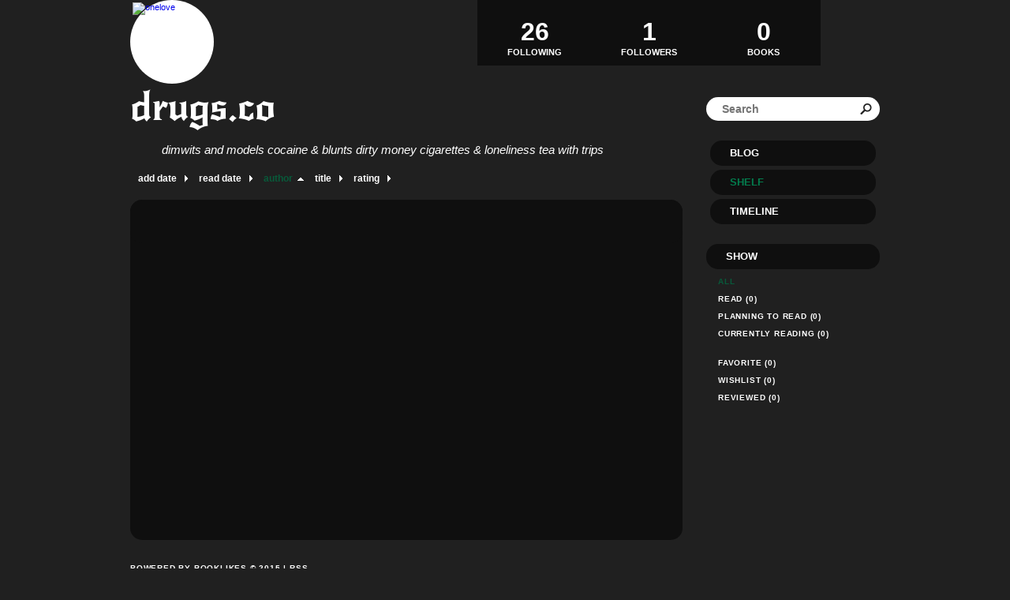

--- FILE ---
content_type: text/html; charset=UTF-8
request_url: http://onelove.booklikes.com/shelf/?by=author&order=asc
body_size: 4239
content:
<!doctype html>
<html>
<head>
	  
<meta http-equiv="Content-Type" content="text/html; charset=utf-8" />
<meta name="robots" content="index, follow" />
<meta name="revisit-after" content="1 days" />

<title>Shelf - drugs.co</title>

<meta property="og:title" content="Shelf - drugs.co" />
<meta itemprop="name" content="Shelf - drugs.co" />
<meta property="og:site_name" content="Shelf - drugs.co" />
   
<meta name="Description" content="drugs.co - book blog on BookLikes" />
<meta property="og:description" content="drugs.co - book blog on BookLikes" />
<meta itemprop="description" content="drugs.co - book blog on BookLikes" />

<meta property="og:image" content="http://booklikes.com/photo/crop/250/0/upload/avatar/9/3/937af890ec4f5c8a984415c45a71b367.jpg" />
<meta itemprop="image" content="http://booklikes.com/photo/crop/250/0/upload/avatar/9/3/937af890ec4f5c8a984415c45a71b367.jpg" />

<meta name="Keywords" content="Booklikes, drugs.co, onelove" />

<meta property="og:type" content="blog" />

<meta name="twitter:card" content="summary" />
<meta name="twitter:site" content="@BookLikes" />
<meta name="twitter:url" content="http://onelove.booklikes.com/shelf/?by=author&order=asc" />
<meta name="twitter:title" content="Shelf - drugs.co" />
<meta name="twitter:description" content="drugs.co - book blog on BookLikes" />

<link href="http://onelove.booklikes.com/theme/fe6b202536a11c66ffcc70eaab787a8a/style.css" rel="stylesheet" type="text/css" />

<link rel="icon" type="image" href="http://booklikes.com/photo/crop/25/25/upload/avatar/9/3/937af890ec4f5c8a984415c45a71b367.jpg"/>

<link rel="alternate" type="application/atom+xml" href="http://onelove.booklikes.com/rss" title="drugs.co RSS"/>

<script type="text/javascript"> 
                                 (function(i,s,o,g,r,a,m){i['GoogleAnalyticsObject']=r;i[r]=i[r]||function(){
                                 (i[r].q=i[r].q||[]).push(arguments)},i[r].l=1*new Date();a=s.createElement(o),
                                 m=s.getElementsByTagName(o)[0];a.async=1;a.src=g;m.parentNode.insertBefore(a,m)
                                 })(window,document,'script','//www.google-analytics.com/analytics.js','ga');
                                 ga('create', 'UA-32199978-1', 'booklikes.com');                                 
                                 ga('send', 'pageview');
                                 </script>

<style type="text/css">












</style>

<link href='http://fonts.googleapis.com/css?family=New+Rocker' rel='stylesheet' type='text/css'>
<link href='http://fonts.googleapis.com/css?family=Unica+One' rel='stylesheet' type='text/css'>
<link href='http://fonts.googleapis.com/css?family=Englebert' rel='stylesheet' type='text/css'>

</head>

<body><style type="text/css">
div#book-popup{top:10%;left:50%;padding:20px;z-index:20;width:750px;margin-left:-375px;background:#fff;border:1px solid rgba(0,0,0,0.2);-moz-box-shadow:0 0 10px 5px rgba(0,0,0,0.2);-webkit-box-shadow:0 0 10px 5px rgba(0,0,0,0.2);-o-box-shadow:0 0 10px 5px rgba(0,0,0,0.2);box-shadow:0 0 10px 5px rgba(0,0,0,0.2)}.set-bradius3tl{-moz-border-radius-topleft:3px;-webkit-border-top-left-radius:3px;border-top-left-radius:3px}.set-bradius3tr{-moz-border-radius-topright:3px;-webkit-border-top-right-radius:3px;border-top-right-radius:3px}.set-bradius3bl{-moz-border-radius-bottomleft:3px;-webkit-border-bottom-left-radius:3px;border-bottom-left-radius:3px}.set-bradius3br{-moz-border-radius-bottomright:3px;-webkit-border-bottom-right-radius:3px;border-bottom-right-radius:3px}div.book-popup-content,div.book-popup-content a{color:#333}div.book-popup-content,div.book-popup-options{font-family:"Helvetica Neue",Arial,Tahoma,Verdana,sans-serif!important}a.book-popup-close{top:-10px;right:-5px;font-size:20px;color:#333;font-weight:bold}a.book-popup-close:hover{color:#03794c}div.book-popup-cover{width:225px}div.book-popup-info{width:505px}div.book-popup-title{padding-top:10px;padding-right:30px;font-size:22px;font-weight:bold}div.book-popup-title a:hover{text-decoration:underline}div.book-popup-author{padding-top:13px;font-size:14px}div.book-popup-kind{padding-top:13px;font-size:14px;font-weight:bold}div.book-popup-rating{padding-top:13px;font-size:12px;color:#036d44;font-weight:bold}div.book-popup-rating img{margin-right:3px}div.book-popup-desc{padding-top:15px;font-size:14px;line-height:140%}div.book-popup-share{padding-top:15px}div.book-popup-share-link{font-size:11px;color:#ccc}div.book-popup-page{padding-top:15px}div.book-popup-page a{font-size:14px;color:#03794c;font-weight:bold}div.book-popup-page a:hover{text-decoration:underline}div.book-popup-review{line-height:19px}div.book-popup-review a{disply:inline-block;font-size:14px;color:#03794c;font-weight:bold;line-height:19px}div.book-popup-review a:hover{text-decoration:underline}div.book-popup-review img{margin:-5px 0 0 2px}div.book-popup-more{padding-top:30px}div.book-popup-options{padding-top:20px}div.book-popup-options a{padding:7px 15px;margin-right:5px;display:inline-block;background:#038050;border:1px solid #04623e;font-size:14px;font-weight:bold;color:#fff}div.book-affiliate{display:none;margin-top:25px}div.book-affiliate h6{margin-bottom:10px;font-size:14px;font-weight:bold}div.book-affiliate-entry:nth-child(even){background:#eee}div.book-affiliate-entry{padding:5px;font-size:12px}div.book-affiliate-entry-user{background:#ccc}div.book-affiliate-entry img{width:15px;height:15px;display:inline-block;margin-right:5px;vertical-align:middle}div.book-affiliate-entry strong{display:inline-block;width:45%}div.book-affiliate-entry span{display:inline-block;width:20%}div.book-affiliate-entry a{width:25%;display:inline-block;font-weight:bold;color:#038050;text-align:right;text-decoration:none}div.book-affiliate-entry a:hover{text-decoration:underline}.loader{position:absolute;z-index:999;width:50px;height:50px;-moz-transform:scale(0.6);-webkit-transform:scale(0.6);-ms-transform:scale(0.6);-o-transform:scale(0.6);transform:scale(0.6)}.loader div{position:absolute;background-color:#eee;height:9px;width:9px;-moz-border-radius:5px;-moz-animation-name:f_fadeG;-moz-animation-duration:1.04s;-moz-animation-iteration-count:infinite;-moz-animation-direction:linear;-webkit-border-radius:5px;-webkit-animation-name:f_fadeG;-webkit-animation-duration:1.04s;-webkit-animation-iteration-count:infinite;-webkit-animation-direction:linear;-ms-border-radius:5px;-ms-animation-name:f_fadeG;-ms-animation-duration:1.04s;-ms-animation-iteration-count:infinite;-ms-animation-direction:linear;-o-border-radius:5px;-o-animation-name:f_fadeG;-o-animation-duration:1.04s;-o-animation-iteration-count:infinite;-o-animation-direction:linear;border-radius:5px;animation-name:f_fadeG;animation-duration:1.04s;animation-iteration-count:infinite;animation-direction:linear}.loader-1{left:0;top:20px;-moz-animation-delay:.39s;-webkit-animation-delay:.39s;-ms-animation-delay:.39s;-o-animation-delay:.39s;animation-delay:.39s}.loader-2{left:6px;top:6px;-moz-animation-delay:.52s;-webkit-animation-delay:.52s;-ms-animation-delay:.52s;-o-animation-delay:.52s;animation-delay:.52s}.loader-3{left:20px;top:0;-moz-animation-delay:.65s;-webkit-animation-delay:.65s;-ms-animation-delay:.65s;-o-animation-delay:.65s;animation-delay:.65s}.loader-4{right:6px;top:6px;-moz-animation-delay:.78s;-webkit-animation-delay:.78s;-ms-animation-delay:.78s;-o-animation-delay:.78s;animation-delay:.78s}.loader-5{right:0;top:20px;-moz-animation-delay:.91s;-webkit-animation-delay:.91s;-ms-animation-delay:.91s;-o-animation-delay:.91s;animation-delay:.91s}.loader-6{right:6px;bottom:6px;-moz-animation-delay:1.04s;-webkit-animation-delay:1.04s;-ms-animation-delay:1.04s;-o-animation-delay:1.04s;animation-delay:1.04s}.loader-7{left:20px;bottom:0;-moz-animation-delay:1.17s;-webkit-animation-delay:1.17s;-ms-animation-delay:1.17s;-o-animation-delay:1.17s;animation-delay:1.17s}.loader-8{left:6px;bottom:6px;-moz-animation-delay:1.3s;-webkit-animation-delay:1.3s;-ms-animation-delay:1.3s;-o-animation-delay:1.3s;animation-delay:1.3s}@-moz-keyframes f_fadeG{0%{background-color:#000}100%{background-color:#eee}}@-webkit-keyframes f_fadeG{0%{background-color:#000}100%{background-color:#eee}}@-ms-keyframes f_fadeG{0%{background-color:#000}100%{background-color:#eee}}@-o-keyframes f_fadeG{0%{background-color:#000}100%{background-color:#eee}}@keyframes f_fadeG{0%{background-color:#000}100%{background-color:#eee}}
</style>
<div id="book-popup" class="set-abs" style="display: none;"></div><div id="book-loader" class="loader" style="display: none;"><div class="loader-1"></div><div class="loader-2"></div><div class="loader-3"></div><div class="loader-4"></div><div class="loader-4"></div><div class="loader-6"></div><div class="loader-7"></div><div class="loader-8"></div></div>
<script type="text/javascript">
window.addEventListener("click",function(a){bookPopupClose()},false);document.getElementById("book-popup").addEventListener("click",function(a){a.stopPropagation();return false},false);function bookPopupClose(){document.getElementById("book-popup").style.display="none"}function affiliateLoad(a,c,e){var b=1;var f=e.length;var g=document.getElementById("book-affiliate-list-"+a);g.innerHTML="";var d=setInterval(function(){var h=e[b];var i=new XMLHttpRequest();i.open("POST","/www/ajax.php",true);i.setRequestHeader("Content-type","application/x-www-form-urlencoded");i.setRequestHeader("X-Requested-With","XMLHttpRequest");var j="action=affiliate&idb="+a+"&idu="+c+"&ids="+h;i.onreadystatechange=function(){if(i.readyState==4&&i.status==200){var k=JSON.parse(i.responseText);if(!k[0]){return}k=k[0];g.innerHTML=g.innerHTML+k.html;document.getElementById("book-affiliate-"+a).style.display="block"}};i.send(j);b++;if(b==f){clearInterval(d)}},1000)}var bookId,bookNode,bookTimer,bookClick=0;function bookPopupClick(b,a){if(b.parentNode.tagName=="A"&&b.parentNode.href){return}bookClick=b.getAttribute("data-book");setTimeout(function(){bookClick=0},3000);clearTimeout(bookTimer);window.open(a)}function bookPopupMoveOut(){clearTimeout(bookTimer)}function bookPopupMove(a){var c=a.getAttribute("data-book");var b=a.getAttribute("data-aff");if(bookClick==c){return}bookId=c;bookNode=a.tagName;bookTimer=setTimeout(function(){if(!a.clientHeight&&!a.clientWidth){var f={x:a.children[0].offsetWidth,y:a.children[0].offsetHeight};var g=a.children[0].getBoundingClientRect()}else{var f={x:a.offsetWidth,y:a.offsetHeight};var g=a.getBoundingClientRect()}var e={x:window.pageXOffset||document.scrollLeft,y:window.pageYOffset||document.scrollTop};var d=document.getElementById("book-loader");d.style.display="block";d.style.top=(((f.y<50)?0:(Math.round(f.y/2)-25))+(isNaN(e.y)?0:parseInt(e.y))+(isNaN(g.top)?0:parseInt(g.top)))+"px";d.style.left=(((f.x<50)?0:(Math.round(f.x/2)-25))+(isNaN(e.x)?0:parseInt(e.x))+(isNaN(g.left)?0:parseInt(g.left)))+"px";bookPopup(c,"",b)},2000)}function bookPopupOld(c,a,b){bookPopup(c,"old",b)}function bookPopup(id,none,idaff){var ajax=new XMLHttpRequest();ajax.open("POST","/www/ajax.php",true);ajax.setRequestHeader("Content-type","application/x-www-form-urlencoded");ajax.setRequestHeader("X-Requested-With","XMLHttpRequest");var params="action=bookpopupb&id="+id;if(idaff){params+="&idaff="+idaff}if(none=="old"){params+="&old=1"}ajax.onreadystatechange=function(){if(ajax.readyState==4&&ajax.status==200){document.getElementById("book-loader").style.display="none";document.getElementById("book-popup").innerHTML=ajax.responseText;document.getElementById("book-popup").style.top=window.pageYOffset+25+"px";document.getElementById("book-popup").style.display="block";var scripts="";ajax.responseText.replace(/<script[^>]*>([\s\S]*?)<\/script>/gi,function(all,code){scripts+=code+"\n"});if(scripts){if(window.execScript){window.execScript(scripts)}else{eval(scripts)}}}};ajax.send(params)};
</script><div class="booklikes-iframe" style="position: fixed; top: 20px; right: 20px; background: none; z-index: 100;">
    <iframe src="http://booklikes.com/iframe?user=onelove" frameborder="0" scrolling="no" width="375" height="25" style="background: none;"></iframe>    
</div>

<div class="container">

<div class="side-left set-left">

<div class="header">

<div class="header-followers set-left">
<a href="/followers">
<span>1</span>
Followers
</a>
</div>

<div class="avatar set-left set-rel">
<a href="http://onelove.booklikes.com">
<img src="http://booklikes.com/photo/crop/100/100/upload/avatar/9/3/937af890ec4f5c8a984415c45a71b367.jpg" alt="onelove" />
</a>
</div>

<div class="header-followings set-right">
<a href="/followings">
<span>26</span>
Following
</a>
</div>

<div class="set-clear"></div>

</div>

<h1 class="header-title">
<a href="http://onelove.booklikes.com">drugs.co</a>
</h1>

<div class="header-desc">dimwits and models 
cocaine & blunts
dirty money 
cigarettes & loneliness
tea with trips</div>


<div class="shelf-order">
<a class="shelf-order-normal" href="?by=date&order=asc">add date</a>
<a class="shelf-order-normal" href="?by=dater&order=asc">read date</a>
<a class="shelf-order-asc" href="?by=author&order=desc">author</a>
<a class="shelf-order-normal" href="?by=title&order=asc">title</a>
<a class="shelf-order-normal" href="?by=rating&order=asc">rating</a>
</div>

<div class="shelf set-rel">

<div class="shelf-top set-abs set-bradius15"></div>

<div class="shelf-books set-bradius15">


<div class="set-clear"></div>

</div>


</div>

</div>         

<div class="side-right set-right">

<div class="header-books">
<a href="http://onelove.booklikes.com/shelf?by=dater&order=desc">
<span>0</span>
BOOKS
</a>
</div>

<div class="search">

<form method="post" action="">
<input class="set-bradius15" type="text" value="" name="search" placeholder="Search" />
<input class="set-hide" type="submit" value="" />
</form>

</div>               

<div class="menu">
<h3><a class="set-bradius15" href="http://onelove.booklikes.com/blog">Blog</a></h3>
<h3><a class="menu-active set-bradius15" href="http://onelove.booklikes.com/shelf?by=dater&order=desc">Shelf</a></h3>
<h3><a class="set-bradius15" href="http://onelove.booklikes.com/timeline">Timeline</a></h3>
</div>

<div class="shelf-menu">

<div class="shelf-menu-header set-bradius15">Show</div>

<a class="shelf-menu-link shelf-menu-active" href="http://onelove.booklikes.com/shelf">All</a>
<a class="shelf-menu-link " href="http://onelove.booklikes.com/shelf/read">Read (0)</a>
<a class="shelf-menu-link " href="http://onelove.booklikes.com/shelf/planningtoread">Planning to read (0)</a>
<a class="shelf-menu-link " href="http://onelove.booklikes.com/shelf/currentlyreading">Currently reading (0)</a>


<div class="shelf-menu-line"></div>

<a class="shelf-menu-link " href="http://onelove.booklikes.com/shelf/favorite-books">Favorite (0)</a>
<a class="shelf-menu-link " href="http://onelove.booklikes.com/shelf/wishlist">Wishlist (0)</a>
<a class="shelf-menu-link " href="http://onelove.booklikes.com/shelf/reviewed">Reviewed (0)</a>

<div class="shelf-menu-line"></div>


<a class="shelf-menu-link set-hide " href="http://onelove.booklikes.com/shelf/unshelved">Unshelved (0)</a>

</div>

</div>

<div class="set-clear"></div>

<div class="footer">
<a href="http://booklikes.com" title="BookLikes">Powered by <span>BookLikes &copy; 2015</span></a> | <a href="http://onelove.booklikes.com/rss" title="BookLikes">RSS</a>
</div>

</div>

</body>
</html>

--- FILE ---
content_type: text/css
request_url: http://onelove.booklikes.com/theme/fe6b202536a11c66ffcc70eaab787a8a/style.css
body_size: 4738
content:
/********* SET BACKGROUND COLOUR ***************/
body {
background: #202020;
}

/********* TEXT color: #FFF (white) ***********/
div.menu a, div.follow-header, div.header-followers a, div.header-followings a, div.header-books a, div.header-desc, div.header-desc-notice, h1.header-title a, h1.header-title a:hover, div.footer, div.footer a, div.footer span, a.shelf-counter-title, a.shelf-counter-count, div.shelf-menu-header, a.shelf-menu-link, div.shelf-navigation a.shelf-navigation-active:hover, div.shelf-navigation a:hover, div.shelf-order a, div.post-tags a:hover, div.posts-navigation a:hover, div.box-currently-title, div.box-currently-progress-title, div.box-currently-author, div.box-favorite a, div.timeline-date-day, div.timeline-today-day, div.timeline-today-header, div.timeline-more a:hover, div.timeline-currently-progress > span > span {
color: #FFF;
}

/********* BG background: #FFF (white) ***************/

div.avatar, div.box-currently-progress, div.post-header, div.post-content, div.post-footer, div.post-footer span, div.timeline-currently-entry, div.timeline-today-month, div.timeline-date-month, div.timeline-entry, div.twitter-widget, div.fb-comments, div.follow-entry-pic, 
a.follow-entry, div.shelf-navigation a, div.post-tags a, div.posts-navigation a, div.timeline-more a {
background: #FFF;
}

/********* TEXT color: #000 (black) ***********/
div.post-desc, div.post-desc-norm, div.post-reblog, div.post-source, div.post-footer span, div.timeline-date-month, div.follow-entry-title, div.follow-entry-date, div.follow-entry-desc, div.timeline-currently-title, div.timeline-currently-author, div.timeline-entry, div.timeline-entry a, div.search input[type=text] {
color: #000;
}

/********* BG background: #0f0f0f (darkest grey) ***************/
h3.box-favorite-header, div.shelf-top, div.shelf-books, div.box-favorite-list, div.box-currently-entry, div.menu a, div.timeline-today-day, div.timeline-date-day, div.shelf-menu-header, div.shelf-counter, div.header-followers, div.header-followings, div.header-books {
background: #0f0f0f;
}

/********* TEXT color: #085a3a (medium green) **********/
div.menu a:hover, div.menu a.menu-active:hover, a.shelf-menu-active, a.shelf-menu-link:hover, div.shelf-order a:hover, h2.post-title a:hover, div.post-desc-norm a:hover, div.post-desc a:hover, div.post-desc-more a:hover, div.post-reblog a:hover, div.header-followers a:hover, div.header-followings a:hover, div.header-books a:hover, div.box-favorite a:hover {
color: #085a3a;
}

a.shelf-order-asc {
color: #085a3a !important;
}

a.shelf-order-desc {
color: #085a3a !important;
}

/********* TEXT color: #037c4d (light green) **********/

div.menu a.menu-active, div.post-date a, div.post-desc a, div.post-desc-more, div.post-desc-more a, div.shelf-navigation a.shelf-navigation-active, h2.post-title, h2.post-title a, div.post-desc-norm a, div.post-tags a, div.posts-navigation a, div.post-reblog a, div.post-source a, div.post-photos-title, div.timeline-today-month, div.timeline-more a, div.shelf-navigation a {
color: #037c4d;
}

/********* BG background: #037c4d (light green) **********/
div.post-tags a:hover, div.posts-navigation a:hover, div.shelf-navigation a:hover, div.timeline-more a:hover, div.box-currently-progress span {
background: #037c4d;
}

/********* BORDER border: #037c4d (light green) **********/
div.post-tags a:hover, div.post-tags a {
border: 1px solid #037c4d;
}

/********* SET RATING RIBBON COLOUR ***************/
.reading-tint:before, .rate-tint:before {
background: #037c4d;
}

/********* SET BOX SHADOW COLOUR ***************/
.set-shadow {
-webkit-box-shadow: 0 2px 2px 0 #CCC;
-o-box-shadow: 0 2px 2px 0 #CCC;
box-shadow: 0 2px 2px 0 #CCC;
}

/********* STANDARD FONT FAMILY ***********/
body, input, textarea, div.timeline-entry-post-quote, div.post-date, div.post-spoiler span, div.post-tags a, input[type=text], input[type=password] {
font-family: Arial, Tahoma, Verdana, sans-serif;
}


/********* ENGLEBERT FONT FAMILY ***********/
h2.post-title, h2.post-title a, h2.page-title, div.follow-header, div.post-photos-title, div.post-desc-more, div.post-desc-more a, div.timeline-today-header, div.timeline-entry-title-review, div.timeline-today-month {
font-family: 'Englebert', Georgia, "Times New Roman", serif;
}


/********* SET WEBSITE TITLE FONT ***************/
h1.header-title {
padding-bottom: 15px;
font-size: 50px;
font-style: normal;
font-weight: normal;
text-align: left;
font-family: 'New Rocker', Georgia, "Times New Roman", serif;
}

/********* NO COLOURS, IMAGES OR FONTS ***********/

body { 
margin: 0px;
padding: 0px;
font-size: 11px;
line-height: 1.2;
}

div.box-currently-progress span {
display: block;
height: 10px;
}

div.post-date {
text-align: left;
font-size: 11px;
}

div.timeline-entry-post-quote {
font-size: 20px;
font-style: italic;
}

div.post-desc-more, div.post-desc-more a {
padding-top: 5px;  
font-size: 30px;
text-transform: uppercase;
text-align: center;
}

div.timeline-today-month {
height: 40px;
font-size: 30px;
line-height: 40px;
font-weight: bold;
text-align: center;
text-transform: uppercase;
}

div.post-photos-title {
font-size: 35px;
padding-bottom: 10px;
word-wrap: break-word;
}

div.follow-header {
padding-bottom: 25px;
font-size: 30px;
font-weight: bold;
text-transform: uppercase;
}

div.timeline-today-header {
font-size: 30px;
text-align: center;
font-weight: bold;
text-transform: uppercase;
}

div.timeline-entry-title-review {
padding-bottom: 5px;
font-size: 20px;
font-weight: bold;
}

h2.post-title, h2.post-title a {
padding-bottom: 0;
font-size: 35px;
width: 620px;
letter-spacing: -1px;
font-weight: normal;
font-style: normal;
text-align: left;
word-wrap: break-word;
}

h2.page-title {
padding-bottom: 20px;
font-size: 40px;
font-style: italic;
text-align: center;
font-weight: normal;
}

div.post-tags a {
padding: 5px 15px 3px;
margin: 2px;
letter-spacing: 1px;
font-weight: bold;
text-transform: uppercase;
display: inline-block;
}

div.timeline-today-day {
height: 100px;
line-height: 100px;
font-size: 80px;
text-align: center;
font-weight: bold;
}

div.timeline-date-day {
padding: 0 10px;
font-size: 60px;
line-height: 70px;
text-align: center;
}

div.shelf-menu-header {
padding: 6px 25px;
margin-bottom: 5px;
height: 20px;
line-height: 20px;
font-size: 13px;
font-weight: bold;
text-transform: uppercase;
}

div.posts {
margin-right: 25px;
}

div.post-spoiler {
margin-left: -45px;
}

div.footer, div.footer a {
font-size: 10px;
text-transform: uppercase;
letter-spacing: .8px;
}

div.post-date-hide {
line-height: 0;
height: 0;
visibility: hidden;
}

div.post-desc pre {
font-size: 11px;
}

div.shelf-books-entry-cover-unrated {
bottom: 0px;
width: 100%;
text-align: center;
opacity: .1;
}

div.shelf-books-entry-cover-unrated:hover {
opacity: 1;
}

div.post-quote-source {
margin: 0;
padding: 0;
text-align: center;
font-size: 12px;
}

div.post-quote-source p:before {
content: "\2015" "\00a0";
}

.tint, .reading-tint {
position: relative;
float: left;
cursor: pointer;
}

.rate-tint {
float: left;
cursor: pointer;
}


div.post-books a {
margin-right: 10px;
}

div.post-url a {
font-size: 40px;
}

div.post-desc img, div.post-desc-norm img {
padding: 10px;
}

a.shelf-menu-link {
letter-spacing: .8px;
padding: 5px 15px;
font-size: 10px;
font-weight: bold;
text-transform: uppercase;
display: block;
}

div.shelf-menu {
margin-top: 25px;
}

div.shelf-menu-line {
height: 15px;
}

div.shelf-books-entry-rating {
margin-bottom: 6px;
}

div.timeline-entry-post-text {
font-size: 12px;
}

div.timeline-date {
clear: both;
padding: 10px 0;
margin: 10px 0;
text-align: center;
}

div.timeline-today {
width: 160px;
margin-left: 30px;
}

div.timeline-entry-post-link {
font-size: 15px;
}

div.header {
padding: 0;
}

div.header-followers {
margin: 0;
float: right;
}

div.header-followings {
margin: 0;
}

div.header-books {
margin: 0;
}

div.header-followers span, div.header-followings span, div.header-books span {
display: block;
font-size: 32px;
padding-bottom: 10px;
padding: 5px;
height: 40px;
line-height: 50px;
}

div.timeline-list-book-rating {
margin-bottom: 5px;
text-align: center;
}

div.box-currently-cover {
padding-bottom: 5px;
text-align: center;
margin-right: 10px;
}

div.social-profiles {
margin-top: 25px;
}

div.box-favorite {
margin-top: 25px;
}

div.post-books {
padding-top: 0px;
margin-top: 20px;
}

div.side-left {
width: 730px;
}

div.side-right {
width: 220px;
padding-top: 0px;
}

div.container {
width: 950px;
margin: 0px auto;
padding-top: 0px;
}

div.menu {
margin-top: 25px;
}

div.search {
margin-top: 40px;
}

div.box-favorite-entry {
width: 50px;
height: 80px;
padding: 0 5px;
}

a {
text-decoration: none;
cursor: pointer;
}

.reading-tint:before {
content: "READING";
display: block;
position: absolute;
top: 0;
bottom: 0;
left: 0;
right: 0;
opacity: 0.5;
}

.rate-tint:before {
content: "";
display: block;
position: absolute;
top: 0;
bottom: 0;
left: 0;
right: 0;
opacity: 0.5;
}

h2 { font-size: 20px; font-weight: bold; }
h3 { font-size: 14px; font-weight: bold; }
h4 { font-size: 14px; font-weight: bold; }
h5 { font-size: 14px; font-weight: bold; }

h2.post-title a {
word-wrap: break-word;
}

input[type=checkbox], label {
vertical-align: middle;
cursor: pointer;
}

input[type=submit] {
cursor: pointer;
}

* {
outline: none;
}

div, dl, dt, dd, ul, ol, li, h1, h2, h3, h4, h5, h6, 
pre, caption, form, fieldset, p, span, a, img {
padding: 0px; margin: 0px;
}

th {
text-align: left;
}

img {
border: 0px;
}

input.button-white {
height: 31px;
}

.set-break {
word-break: break-all;
word-wrap: break-word;
}

.set-left {
float: left;
}

.set-right {
float: right;
}

.set-fixed {
position: fixed;
}

.set-abs {
position: absolute;
}

.set-rel {
position: relative;
}

.set-top {
vertical-align: top;
}

.set-middle {
vertical-align: middle;
}

.set-bottom {
vertical-align: bottom;
}

.set-baseline {
vertical-align: baseline;
}

.set-clear {
clear: both;
height: 0px;
font-size: 0px;
line-height: 0px;
}

.set-hide {
display: none !important;
}

.set-bradius3 {
-webkit-border-radius: 3px;
-o-border-radius: 3px;
border-radius: 3px;
}

.set-bradius5 {
-webkit-border-radius: 5px;
-o-border-radius: 5px;
border-radius: 5px;
}

.set-bradius12 {
-webkit-border-radius: 12px;
-o-border-radius: 12px;
border-radius: 12px;
}

.set-bradius15 {
-webkit-border-radius: 15px;
-o-border-radius: 15px;
border-radius: 15px;
}

.set-bradiusflatup15 {
-webkit-border-bottom-right-radius: 15px;
-webkit-border-bottom-left-radius: 15px;
border-bottom-right-radius: 15px;
border-bottom-left-radius: 15px;
}

.set-bradiusflatdown15 {
-webkit-border-top-left-radius: 15px;
-webkit-border-top-right-radius: 15px;
border-top-left-radius: 15px;
border-top-right-radius: 15px;
}

.set-bradius10tl {
-webkit-border-top-left-radius: 10px;
border-top-left-radius: 10px;
}

.set-bradius10tr {
-webkit-border-top-right-radius: 10px;
border-top-right-radius: 10px;
}

.set-bradius10bl {
-webkit-border-bottom-left-radius: 10px;
border-bottom-left-radius: 10px;
}

.set-bradius10br {
-webkit-border-bottom-right-radius: 10px;
border-bottom-right-radius: 10px;
}

.set-bradius5tl {
-webkit-border-top-left-radius: 5px;
border-top-left-radius: 5px;
}

.set-bradius5tr {
-webkit-border-top-right-radius: 5px;
border-top-right-radius: 5px;
}

.set-bradius5bl {
-webkit-border-bottom-left-radius: 5px;
border-bottom-left-radius: 5px;
}

.set-bradius5br {
-webkit-border-bottom-right-radius: 5px;
border-bottom-right-radius: 5px;
}
   
div.avatar img {
-webkit-border-radius: 110px;
-o-border-radius: 110px;
border-radius: 110px;
}

div.box-favorite-entry-cover {
bottom: 0;
cursor: pointer;
}

div.shelf-order {
margin-top: 20px;
}

div.shelf-order a {
display: inline-block;
padding: 0 15px 0 10px;
font-size: 12px;
font-weight: bold;
}

div.shelf {
padding-top: 20px;
}

div.shelf-books-entry {
width: 120px;
height: 194px;
margin-bottom: 6px;
}

div.shelf-books-entry-cover {
bottom: 0;
width: 100%;
text-align: center;
}

div.shelf-navigation {
padding-top: 20px;
text-align: center;
}

div.posts {}

div.post {
margin-top: 45px;
}

div.post-footer img {
margin-right: 3px;
}

div.post-footer div.set-right {
margin-right: 70px;
}

div.post-url {
padding-top: 30px;
}

div.post-video {
padding-top: 5px;
}

div.post-photos {
padding-top: 5px;
}

div.post-photos-entry {
padding-bottom: 10px;
}

div.post-desc ul, div.post-desc ol {
list-style-position: inside;
}

div.post-tags {
padding-top: 20px;
}

div.posts-navigation {
padding-top: 50px;
}

div.disqus {
padding-top: 30px;
}

div.timeline {
width: 700px;
padding-top: 40px;
}

div.timeline-currently {}

div.timeline-currently-scroll {
width: 462px;
height: 195px;
overflow: hidden;
}

div.timeline-currently-scroll-content {
height: 195px;
}

div.timeline-currently-cover {
cursor: pointer;
}

div.timeline-currently-info {
width: 300px;
padding-top: 30px;
}

div.timeline-currently-progress {
padding-bottom: 10px;
}

div.timeline-more {
padding-top: 30px;
}

div.timeline-date-content {
display: inline-block;
}       

div.timeline-entry-right div.timeline-entry-dot {
left: -27px;
}

div.timeline-entry-title {
padding-bottom: 5px;
font-size: 10px;
text-transform: uppercase;
}

div.timeline-list-books {}

div.timeline-list-books img {
cursor: pointer;
}

div.timeline-list-follow {
font-size: 16px;
}

div.timeline-list-follow img {
margin-right: 10px;
}

div.timeline-list-like {
font-size: 16px;
}

div.timeline-list-like img {
margin-right: 10px;
}

div.timeline-list-like-entry {
padding-top: 10px;
font-size: 16px;
}

div.timeline-list-book {}

div.timeline-list-book-cover {
width: 100px;
}

div.timeline-list-book-info {
width: 185px;
padding-top: 35px;
}

a.timeline-entry-book-title {
display: block;
padding-bottom: 5px;
font-size: 12px;
text-transform: uppercase;
font-weight: bold;
}

a.timeline-entry-book-author {
display: block;
font-size: 10px;
font-weight: bold;
}

div.timeline-list-post {}

div.timeline-entry-post-link a {
text-decoration: underline;
}

div.timeline-entry-post-books {
padding-top: 15px;
text-align: center;
}

div.timeline-entry-right div.timeline-entry-post-rating {
right: 10px; left: auto;
}

div.timeline-entry-post-rating-05 { background-position: -192px 0 !important; }
div.timeline-entry-post-rating-10 { background-position: -32px 0 !important; }
div.timeline-entry-post-rating-15 { background-position: -224px 0 !important; }
div.timeline-entry-post-rating-20 { background-position: -64px 0 !important; }
div.timeline-entry-post-rating-25 { background-position: -256px 0 !important; }
div.timeline-entry-post-rating-30 { background-position: -96px 0 !important; }
div.timeline-entry-post-rating-35 { background-position: -288px 0 !important; }
div.timeline-entry-post-rating-40 { background-position: -128px 0 !important; }
div.timeline-entry-post-rating-45 { background-position: -320px 0 !important; } 
div.timeline-entry-post-rating-50 { background-position: -160px 0 !important; }

div.post-review-05 { background-position: -192px 0 !important; }
div.post-review-10 { background-position: -32px 0 !important; }
div.post-review-15 { background-position: -224px 0 !important; }
div.post-review-20 { background-position: -64px 0 !important; }
div.post-review-25 { background-position: -256px 0 !important; }
div.post-review-30 { background-position: -96px 0 !important; }
div.post-review-35 { background-position: -288px 0 !important; }
div.post-review-40 { background-position: -128px 0 !important; }
div.post-review-45 { background-position: -320px 0 !important; } 
div.post-review-50 { background-position: -160px 0 !important; }

img.stars {
position: absolute;
z-index: 5;
}  
      
div.timeline-entry.timeline-entry-review {
padding-left: 55px;
width: 250px;
}

div.timeline-entry-right.timeline-entry-review {
padding-left: 20px;
padding-right: 55px;
}

div.follow {
padding-top: 40px;
width: 700px;
}

a.follow-entry:nth-child(even) {
margin-right: 0px;
}         

div.page {
padding-top: 40px;
width: 700px;
}

div.page-text {
font-size: 16px;
line-height: 145%;
}

div.disqus {}

div.box-favorite-list {
padding: 5px 0 10px 20px;
}

div.box-currently-entry {
padding: 0 5px 0;
}

div.shelf-top {
height: 55px;
width: 700px;
top: 20;
}

div.shelf-books {
padding: 0px 50px;
padding-bottom: 25px;
min-height: 406px;
width: 600px;
}

div.menu a {
height: 20px;
padding: 6px 25px;
font-size: 13px;
line-height: 20px;
margin: 5px;
text-transform: uppercase;
font-weight: bold;
display: block;
}

h3.box-favorite-header {
padding: 10px 25px 5px;
font-size: 13px;
font-weight: bold;
text-transform: uppercase;
}

div.shelf-counter {
width: 125px;
padding: 10px;
height: 100%;
text-align: center;
}

div.header-followers, div.header-followings, div.header-books {
width: 125px;
padding: 10px;
text-align: center;
}

div.timeline-date-month {
padding: 5px 10px;
font-size: 14px;
text-align: center;
font-weight: bold;
}

div.timeline-entry {
min-height: 50px;
width: 285px;
margin-bottom: 30px;
padding: 20px;
}

div.shelf-navigation a {
padding: 6px 11px;
margin: 0 2px;
font-size: 14px;
font-weight: bold;
display: inline-block;
}

div.posts-navigation a {
padding: 5px 15px 3px;
width: 80px;
letter-spacing: 1px;
font-weight: bold;
text-align: center;
display: block;
}

div.timeline-more a {
padding: 5px 15px 3px;
width: 80px;
letter-spacing: 1px;
font-weight: bold;
text-transform: uppercase;
text-align: center;
display: block;
}

div.post-content {
padding: 0px 35px 0px 15px;
}

div.twitter-widget {
margin-top: 40px;
padding: 0 10px;
}

div.fb-comments {
margin: 10px 0;
}

div.timeline-currently-entry {
width: 420px;
height: 150px;
padding: 20px;
margin-right: 20px;
}

div.box-currently-progress {
width: 150px;
margin-left: 28px;
}

div.avatar {
width: 100px;
height: 100px;
padding: 3px;
-webkit-border-radius: 110px;
-o-border-radius: 110px;
border-radius: 110px;
}

div.post-header {
height: 20px;
}

div.post-footer {
padding: 15px 0 0 65px;
min-height: 0px;
height: 5px;
}

div.follow-entry-title {
padding: 5px 0px 8px;
font-size: 20px;
font-weight: bold;
}

div.follow-entry-desc {
font-size: 12px;
line-height: 140%;
}

div.follow-entry-date {
padding-bottom: 10px;
}

div.timeline-currently-title {
padding-bottom: 10px;
font-size: 16px;
font-weight: bold;
cursor: pointer;
text-transform: uppercase;
}

div.timeline-currently-author {
font-size: 12px;
font-weight: bold;
cursor: pointer;
}

div.post-reblog a, div.post-source a {
text-decoration: underline;
}

div.post-desc a {
text-decoration: underline;
}

div.post-date a {
font-size: 11px;
font-weight: bold;
}

div.post-reblog, div.post-source {
padding-top: 25px;
font-size: 14px;
font-weight: bold;
}

div.post-desc {
padding-top: 35px;
font-size: 14px;
line-height: 145%;
}

div.post-desc-norm {
padding-top: 3px;
font-size: 14px;
line-height: 145%;
}

div.header-followers a, div.header-followings a, div.header-books {
display: block;
font-size: 11px;
font-weight: bold;
text-transform: uppercase;
}

a.shelf-counter-title {
display: block; 
font-size: 11px;
font-weight: bold;
text-transform: uppercase;
}

a.shelf-counter-count {
display: block;
padding-top: 5px;
line-height: 45px;
font-size: 32px;
font-weight: bold;
text-transform: uppercase;
}

div.box-currently-title {
padding-top: 10px;
padding-bottom: 2px;
letter-spacing: 1px;
font-size: 10px;
font-weight: bold;
text-transform: uppercase;
text-align: center;
}

div.box-currently-progress-title {
padding: 0 0 5px;
font-size: 12px;
font-weight: bold;
text-align: center;
}

div.header-desc {
padding: 0 40px;
font-size: 1.4em;
line-height: 120%;
text-align: left;
font-style: italic;
}

div.header-desc-notice {
padding: 0 40px;
margin-top: 5px;
font-size: 1.4em;
line-height: 120%;
text-align: left;
}

div.box-currently-author {
padding-left: 8px;
padding-bottom: 10px;
font-size: 12px;
font-weight: bold;
}

div.footer, div.footer a, div.footer span {
padding: 30px 0 75px;
font-weight: bold;
}


/****** PERM COLOURS AND IMAGES ************/

textarea {
padding: 8px 13px;
border: 1px solid #999;
font-size: 14px;
}

select {
padding: 8px 13px;
border: 1px solid #999;
font-size: 14px;
}   

input.input-error {
border: 1px solid #CC0000;
}

.set-debug {
border: 1px solid #00FF00; 
}

a.follow-entry {
margin: 0px 20px 20px 20px;
padding: 20px;
padding-left: 105px;
height: 105px;
width: 190px;
border: 1px solid #CCC;
display: block;
cursor: pointer;
}

div.follow-entry-pic {
top: 20px;
left: -20px;
padding: 3px;
height: 100px;
width: 100px;
border: 1px solid #CCC;
}

div.post-footer span {
margin-right: 30px;
font-size: 12px;
font-weight: bold;
padding: 5px 15px;
border: 1px solid #CCC;
}

input[type=text], input[type=password] {
padding: 6px 10px;
border: 1px solid #c0c0c0;
font-size: 14px;
}

div.post-spoiler span {
display: inline-block;
color: #c30000;
border: 3px solid #c30000;
background: url("img/red_stripes.png") 50% 50% repeat-x;
padding: 2px 5px;
line-height: 1;
font-size: 18px;
font-weight: bold;
}

a.shelf-order-asc {
background: url(img/order_asc.png) 100% 50% no-repeat;
}

a.shelf-order-desc {
background: url(img/order_desc.png) 100% 50% no-repeat;
}

div.timeline-currently-progress > span {
display: inline-block;
width: 120px;
height: 18px; 
border: 1px solid #FFF;
background: url("img/timeline_progress_bg.png") 0 0 repeat; 
}

div.post-review {
top: -2px;
right: 35px;
width: 32px;
height: 100px;
background: url("img/activity_rating.png") 0 0 no-repeat;
}


div.timeline-line {
margin: 20px 0px;
height: 2px;
background: url("img/timeline_lineh.png") 0 100% repeat-x;
}

div.timeline-entry-dot {
width: 4px;
height: 8px;
right: -27px;
top: 30px;
background: url("img/timeline_dot.png") 0 0 no-repeat;
}

div#timeline-currently-left {
width: 34px;
height: 35px;
top: 83px;
left: -20px;
cursor: pointer;
z-index: 1;
background: url("img/left.png") 0 0 no-repeat;
}

div#timeline-currently-right {
width: 34px;
height: 35px;
top: 83px;
right: -15px;
cursor: pointer;
z-index: 1;
background: url("img/right.png") 0 0 no-repeat;  
}

div.timeline-entry-arrow {
width: 25px;
height: 26px;
right: -25px;
top: 9px;
background: url("img/timeline_lineh.png") 0 100% repeat-x;
}

div.timeline-entry-right div.timeline-entry-arrow {
left: -25px;
top: 9px;
background: url("img/timeline_lineh.png") 0 100% repeat-x;
}

div.timeline-entry-post-rating {
width: 32px;
height: 100px;
top: -1px;
left: 10px;
background: url("img/activity_rating.png") 0 0 no-repeat;                  
}

div#timeline-list {
min-height: 500px;
padding-top: 15px;
background: url("img/timeline_line.png") 50% 0 repeat-y;
}

div.search input[type=text] {
padding: 7px 20px; width: 180px;
background: #FFF url("img/glass.png") 95% 50% no-repeat;
border: 0;
font-size: 14px;
font-weight: bold;
}

div.avatar-official {
width: 75px;
height: 75px;
left: -10px;
top: -10px;
background: url(img/official.png) 0 0 no-repeat;
}

a.shelf-order-normal {
background: url(img/order.png) 100% 50% no-repeat;
}


div.timeline-currently-progress > span > span {
display: inline-block;
width: 120px;
height: 18px;    
text-transform: uppercase;
letter-spacing: .5px;
font-size: 11px;
font-weight: bold;
line-height: 20px;
text-align: center;
background: url("img/timeline_progress_active.png") 0 0 no-repeat;
}

.button-white {
padding: 6px 10px;
display: inline-block;
height: 17px;
border: 1px solid #C0C0B6;
background: #FFFFFF;
font-size: 12px;
font-weight: bold;
line-height: 17px;
color: #333333;
-webkit-box-shadow: 0 1px 2px 0 #CCCCCC;
-o-box-shadow: 0 1px 2px 0 #CCCCCC;
box-shadow: 0 1px 2px 0 #CCCCCC;
}

input.button-white {
height: 31px;
}

.button-white:hover {
color: #038050;
border-color: #038050;
text-decoration: none;
}

.button-white:active {
color: #035d3f;
border-color: #035d3f;
}

div.fb-like span {
background-color: transparent !important;
border: none !important;
top: 6px !important;
}




blockquote {
background-color: #ececec;
color:#000;
margin: 20px;
padding: 20px;
border-radius: 15px;
overflow: auto;
}

div.post-desc-norm ol {
margin-left: 10px;
}

div.post-desc-norm li {
margin-left: 10px;
}